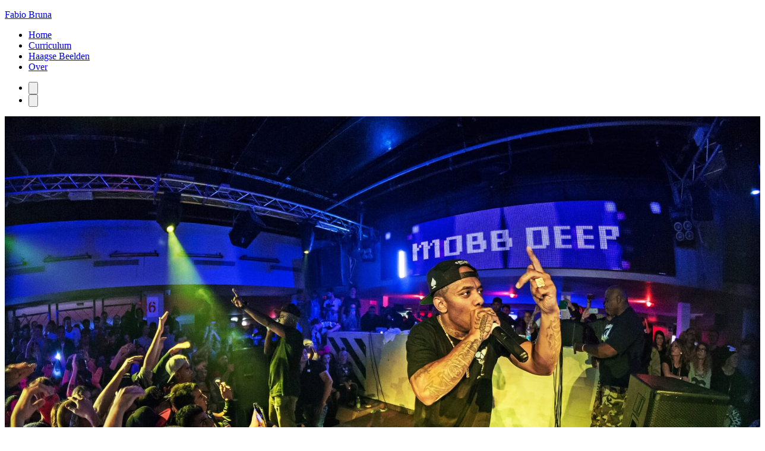

--- FILE ---
content_type: text/html; charset=utf-8
request_url: https://fabiobruna.nl/2016/02/01/mobb-deep-paard/
body_size: 7636
content:
<!DOCTYPE html>
<html lang="nl">
    <head>
        <meta charset="utf-8">
        <title>Mobb Deep - Paard</title>
        <meta name="viewport" content="width=device-width, initial-scale=1.0">
        <style>
    @font-face {
        font-family: 'Montserrat';
        font-style: normal;
        font-weight: 400 700;
        font-display: swap;
        src: url(/assets/fonts/Montserrat.woff2?v=47ce3a03b0) format('woff2');
        unicode-range: U+0000-00FF, U+0131, U+0152-0153, U+02BB-02BC, U+02C6, U+02DA, U+02DC, U+0304, U+0308, U+0329, U+2000-206F, U+20AC, U+2122, U+2191, U+2193, U+2212, U+2215, U+FEFF, U+FFFD;
    }
    @font-face {
        font-family: 'Montserrat';
        font-style: italic;
        font-weight: 400 700;
        font-display: swap;
        src: url(/assets/fonts/Montserrat-Italic.woff2?v=47ce3a03b0) format('woff2');
        unicode-range: U+0000-00FF, U+0131, U+0152-0153, U+02BB-02BC, U+02C6, U+02DA, U+02DC, U+0304, U+0308, U+0329, U+2000-206F, U+20AC, U+2122, U+2191, U+2193, U+2212, U+2215, U+FEFF, U+FFFD;
    }
</style>        <link rel="preload" as="style" href="/assets/css/style.css?v=47ce3a03b0">
        <link rel="stylesheet" type="text/css" href="/assets/css/style.css?v=47ce3a03b0">
        <link rel="icon" href="https://fabiobruna.nl/content/images/size/w256h256/format/jpeg/2025/12/1766255656714-1.jpg" type="image/jpeg">
    <link rel="canonical" href="https://fabiobruna.nl/2016/02/01/mobb-deep-paard/">
    <meta name="referrer" content="no-referrer-when-downgrade">
    
    <meta property="og:site_name" content="Fabio Bruna">
    <meta property="og:type" content="article">
    <meta property="og:title" content="Mobb Deep - Paard">
    <meta property="og:description" content="Live gezien, zondagmiddag 31 januari, hiphop concert. Helemaal geen slecht idee,
zo&#x27;n vroeg concert. Als je binnen bent merk je niets van het licht buiten.

Stukje Hell on Earth.

Foto in de header is van Alo B. (via
[https://www.flickr.com/photos/alobooom/21791294114])">
    <meta property="og:url" content="https://fabiobruna.nl/2016/02/01/mobb-deep-paard/">
    <meta property="og:image" content="https://fabiobruna.nl/content/images/2019/01/21791294114_587d393ef3_k.jpg">
    <meta property="article:published_time" content="2016-02-01T11:08:00.000Z">
    <meta property="article:modified_time" content="2019-01-18T14:01:08.000Z">
    <meta property="article:tag" content="Muziek">
    
    <meta name="twitter:card" content="summary_large_image">
    <meta name="twitter:title" content="Mobb Deep - Paard">
    <meta name="twitter:description" content="Live gezien, zondagmiddag 31 januari, hiphop concert. Helemaal geen slecht idee,
zo&#x27;n vroeg concert. Als je binnen bent merk je niets van het licht buiten.

Stukje Hell on Earth.

Foto in de header is van Alo B. (via
[https://www.flickr.com/photos/alobooom/21791294114])">
    <meta name="twitter:url" content="https://fabiobruna.nl/2016/02/01/mobb-deep-paard/">
    <meta name="twitter:image" content="https://fabiobruna.nl/content/images/2019/01/21791294114_587d393ef3_k.jpg">
    <meta name="twitter:label1" content="Written by">
    <meta name="twitter:data1" content="Fabio Bruna">
    <meta name="twitter:label2" content="Filed under">
    <meta name="twitter:data2" content="Muziek">
    <meta property="og:image:width" content="1200">
    <meta property="og:image:height" content="800">
    
    <script type="application/ld+json">
{
    "@context": "https://schema.org",
    "@type": "Article",
    "publisher": {
        "@type": "Organization",
        "name": "Fabio Bruna",
        "url": "https://fabiobruna.nl/",
        "logo": {
            "@type": "ImageObject",
            "url": "https://fabiobruna.nl/content/images/size/w256h256/format/jpeg/2025/12/1766255656714-1.jpg",
            "width": 60,
            "height": 60
        }
    },
    "author": {
        "@type": "Person",
        "name": "Fabio Bruna",
        "image": {
            "@type": "ImageObject",
            "url": "https://fabiobruna.nl/content/images/2026/01/1766255656714.jpg",
            "width": 1200,
            "height": 1200
        },
        "url": "https://fabiobruna.nl/author/fabiobruna/",
        "sameAs": [
            "https://fabiobruna.nl",
            "https://mastodon.social/@fabiobruna"
        ]
    },
    "headline": "Mobb Deep - Paard",
    "url": "https://fabiobruna.nl/2016/02/01/mobb-deep-paard/",
    "datePublished": "2016-02-01T11:08:00.000Z",
    "dateModified": "2019-01-18T14:01:08.000Z",
    "image": {
        "@type": "ImageObject",
        "url": "https://fabiobruna.nl/content/images/2019/01/21791294114_587d393ef3_k.jpg",
        "width": 1200,
        "height": 800
    },
    "keywords": "Muziek",
    "description": "Live gezien, zondagmiddag 31 januari, hiphop concert. Helemaal geen slecht idee,\nzo&#x27;n vroeg concert. Als je binnen bent merk je niets van het licht buiten.\n\nStukje Hell on Earth.\n\nFoto in de header is van Alo B. (via\n[https://www.flickr.com/photos/alobooom/21791294114])",
    "mainEntityOfPage": "https://fabiobruna.nl/2016/02/01/mobb-deep-paard/"
}
    </script>

    <meta name="generator" content="Ghost 6.13">
    <link rel="alternate" type="application/rss+xml" title="Fabio Bruna" href="https://fabiobruna.nl/rss/">
    <script defer src="https://cdn.jsdelivr.net/ghost/portal@~2.56/umd/portal.min.js" data-i18n="true" data-ghost="https://fabiobruna.nl/" data-key="b24d0bc85b0959aecb7d4e2aec" data-api="https://fabiobruna.nl/ghost/api/content/" data-locale="nl" crossorigin="anonymous"></script><style id="gh-members-styles">.gh-post-upgrade-cta-content,
.gh-post-upgrade-cta {
    display: flex;
    flex-direction: column;
    align-items: center;
    font-family: -apple-system, BlinkMacSystemFont, 'Segoe UI', Roboto, Oxygen, Ubuntu, Cantarell, 'Open Sans', 'Helvetica Neue', sans-serif;
    text-align: center;
    width: 100%;
    color: #ffffff;
    font-size: 16px;
}

.gh-post-upgrade-cta-content {
    border-radius: 8px;
    padding: 40px 4vw;
}

.gh-post-upgrade-cta h2 {
    color: #ffffff;
    font-size: 28px;
    letter-spacing: -0.2px;
    margin: 0;
    padding: 0;
}

.gh-post-upgrade-cta p {
    margin: 20px 0 0;
    padding: 0;
}

.gh-post-upgrade-cta small {
    font-size: 16px;
    letter-spacing: -0.2px;
}

.gh-post-upgrade-cta a {
    color: #ffffff;
    cursor: pointer;
    font-weight: 500;
    box-shadow: none;
    text-decoration: underline;
}

.gh-post-upgrade-cta a:hover {
    color: #ffffff;
    opacity: 0.8;
    box-shadow: none;
    text-decoration: underline;
}

.gh-post-upgrade-cta a.gh-btn {
    display: block;
    background: #ffffff;
    text-decoration: none;
    margin: 28px 0 0;
    padding: 8px 18px;
    border-radius: 4px;
    font-size: 16px;
    font-weight: 600;
}

.gh-post-upgrade-cta a.gh-btn:hover {
    opacity: 0.92;
}</style>
    <script defer src="https://cdn.jsdelivr.net/ghost/sodo-search@~1.8/umd/sodo-search.min.js" data-key="b24d0bc85b0959aecb7d4e2aec" data-styles="https://cdn.jsdelivr.net/ghost/sodo-search@~1.8/umd/main.css" data-sodo-search="https://fabiobruna.nl/" data-locale="nl" crossorigin="anonymous"></script>
    
    <link href="https://fabiobruna.nl/webmentions/receive/" rel="webmention">
    <script defer src="/public/cards.min.js?v=47ce3a03b0"></script><style>:root {--ghost-accent-color: #15171A;}</style>
    <link rel="stylesheet" type="text/css" href="/public/cards.min.css?v=47ce3a03b0">
    <meta name="google-site-verification" content="MdlHio8oh2irFoFLRom2GTa4rVv570lQs_Fr5Pmbl_Y">
<meta name="fediverse:creator" content="@fabio@fabiobruna.nl">


<script type="application/ld+json">
{
  "@context": "https://schema.org",
  "@graph": [
    {
      "@type": "Person",
      "name": "Fabio Bruna",
      "url": "https://fabiobruna.nl",
      "jobTitle": "Datamannetje",
      "image": "https://fabiobruna.nl/content/images/2024/12/image-1.png",
      "sameAs": [
        "https://www.flickr.com/photos/_fabio/",
        "https://www.linkedin.com/in/fabiobruna/",
        "https://mastodon.social/@fabiobruna",
        "https://www.youtube.com/@FabioBruna",
        "https://github.com/fabiobruna"
      ],
      "description": "Haags datamannetje",
      "address": {
        "@type": "PostalAddress",
        "addressLocality": "Den Haag",
        "addressCountry": "NL"
      }
    },
    {
      "@type": "Blog",
      "name": "Website van Fabio Bruna",
      "url": "https://fabiobruna.nl",
      "license": "https://creativecommons.org/licenses/by/4.0/"
    }
  ]
}
</script>

<style>
   blockquote {
   background: #f9f9f9;
   border-left: 10px solid #ccc;
   margin: 1.5em 10px;
   padding: 0.5em 10px;
   quotes: "\201C""\201D""\2018""\2019";
   }
   blockquote:before {
   color: #ccc;
   content: open-quote;
   font-size: 3em;
   line-height: 0.1em;
   margin-right: 0.25em;
   vertical-align: -0.4em;
   }
   blockquote p {
   display: inline;
   }
</style>
    </head>
    <body class="post-template tag-muziek">

        <div id="page" class="site">
            <header class="navbar outer">
    <div class="inner-wide">
        <div class="navbar-inside">
            <div class="navbar-branding">
                    <p class="navbar-title"><a href="https://fabiobruna.nl">Fabio Bruna</a></p>
            </div>
            <nav class="navbar-menu" aria-label="Hoofdnavigatie">
                    <ul class="menu">
            <li class="menu-item"><a href="https://fabiobruna.nl/">Home</a></li>
            <li class="menu-item"><a href="https://fabiobruna.nl/curriculum/">Curriculum</a></li>
            <li class="menu-item"><a href="https://fabiobruna.nl/haagse-beelden/">Haagse Beelden</a></li>
            <li class="menu-item"><a href="https://fabiobruna.nl/over/">Over</a></li>
    </ul>

                <ul class="actions">
                    <li class="action-item action-item-search">
                        <button class="button button-icon button-clear" data-ghost-search aria-label="Zoeken"><svg xmlns="http://www.w3.org/2000/svg" viewBox="0 0 24 24"><path d="M23.307 21.74l-7.385-7.385c1.146-1.482 1.766-3.293 1.766-5.198 0-2.281-0.89-4.419-2.5-6.032s-3.754-2.5-6.032-2.5-4.422 0.89-6.032 2.5c-1.612 1.61-2.5 3.751-2.5 6.032 0 2.278 0.89 4.422 2.5 6.032 1.609 1.612 3.751 2.5 6.032 2.5 1.905 0 3.714-0.62 5.195-1.763l7.385 7.382c0.042 0.042 0.101 0.068 0.165 0.068s0.123-0.026 0.165-0.068v0l1.24-1.237c0.042-0.042 0.068-0.101 0.068-0.165s-0.026-0.123-0.068-0.165v0zM13.661 13.661c-1.206 1.203-2.804 1.865-4.504 1.865s-3.299-0.663-4.504-1.865c-1.203-1.206-1.865-2.804-1.865-4.504s0.663-3.302 1.865-4.504c1.206-1.203 2.804-1.865 4.504-1.865s3.302 0.66 4.504 1.865 1.865 2.804 1.865 4.504-0.663 3.302-1.865 4.504z"></path></svg></button>
                    </li>
                    <li class="action-item action-item-sidebar">
                        <button class="sidebar-toggle button button-icon button-clear" aria-label="Toon zijbalk"><svg viewBox="0 0 24 24" xmlns="http://www.w3.org/2000/svg"><path d="M1.2 4.8c-0.72 0-1.2-0.6-1.2-1.2 0-0.72 0.48-1.2 1.2-1.2h21.599c0.6 0 1.2 0.48 1.2 1.2 0 0.6-0.6 1.2-1.2 1.2h-21.599zM1.2 13.2c-0.72 0-1.2-0.48-1.2-1.2s0.48-1.2 1.2-1.2h21.599c0.6 0 1.2 0.48 1.2 1.2s-0.6 1.2-1.2 1.2h-21.599zM1.2 21.6c-0.72 0-1.2-0.6-1.2-1.2 0-0.72 0.48-1.2 1.2-1.2h21.599c0.6 0 1.2 0.48 1.2 1.2 0 0.6-0.6 1.2-1.2 1.2h-21.599z"></path></svg></button>
                    </li>
                </ul>
            </nav>
        </div>
    </div>
</header>
             
<main id="main" class="content outer">
    <div class="inner-wide">


        <article class="post tag-muziek post-full">
                <header class="post-header has-image">
    <div class="post-header-inside bg-dark bg-full">
            <img
                class="bg-full-image bg-fade-in"
                srcset="/content/images/size/w300/2019/01/21791294114_587d393ef3_k.jpg 300w, /content/images/size/w600/2019/01/21791294114_587d393ef3_k.jpg 600w, /content/images/size/w800/2019/01/21791294114_587d393ef3_k.jpg 800w, /content/images/size/w1200/2019/01/21791294114_587d393ef3_k.jpg 1200w, /content/images/size/w1600/2019/01/21791294114_587d393ef3_k.jpg 1600w, /content/images/size/w2000/2019/01/21791294114_587d393ef3_k.jpg 2000w"
                sizes="(min-width: 1600px) 1600px, 100vw"
                src="/content/images/size/w1600/2019/01/21791294114_587d393ef3_k.jpg"
                alt="Mobb Deep - Paard"
            />
        <div class="post-header-content inner">
                <div class="post-tags">
                        <a href="/tag/muziek/" class="button button-small button-solid-alt">Muziek</a>
                </div>
            <h1 class="post-title">Mobb Deep - Paard</h1>
            <div class="post-meta">
                Door <a href="/author/fabiobruna/">Fabio Bruna</a> op <time datetime="2016-02-01">1 februari 2016</time>
            </div>
            <div class="post-reading-time">1 min leestijd</div>
        </div>
    </div>
</header>
                <div class="post-content">
                    <p>Live gezien, zondagmiddag 31 januari, hiphop concert. Helemaal geen slecht idee, zo'n vroeg concert. Als je binnen bent merk je niets van het licht buiten.</p><p>Stukje Hell on Earth.</p><figure class="kg-card kg-embed-card"><iframe width="480" height="270" src="https://www.youtube.com/embed/H7UKTcfz1zI?feature=oembed" frameborder="0" allow="autoplay; encrypted-media" allowfullscreen></iframe></figure><!--kg-card-begin: markdown--><p>Foto in de header is van Alo B. (<a href="https://www.flickr.com/photos/alobooom/21791294114?ref=fabiobruna.nl">via</a>)</p>
<!--kg-card-end: markdown-->
                </div>
                <footer class="post-footer inner">
                    <div class="post-sharing">
    <span class="post-sharing-title">Delen:</span>
    <a class="button button-icon button-clear" href="https://twitter.com/intent/tweet?text=Mobb%20Deep%20-%20Paard&amp;url=https://fabiobruna.nl/2016/02/01/mobb-deep-paard/" target="_blank" rel="noopener" aria-label="Deel op X (voorheen Twitter)">
        <svg viewBox="0 0 24 24" xmlns="http://www.w3.org/2000/svg"><path d="M18.901 1.153h3.68l-8.04 9.19L24 22.846h-7.406l-5.8-7.584-6.638 7.584H.474l8.6-9.83L0 1.154h7.594l5.243 6.932ZM17.61 20.644h2.039L6.486 3.24H4.298Z"/></svg>    </a>
    <a class="button button-icon button-clear" href="https://www.facebook.com/sharer.php?u=https://fabiobruna.nl/2016/02/01/mobb-deep-paard/" target="_blank" rel="noopener" aria-label="Deel op Facebook">
        <svg viewBox="0 0 24 24" xmlns="http://www.w3.org/2000/svg"><path d="M23.998 12c0-6.628-5.372-12-11.999-12C5.372 0 0 5.372 0 12c0 5.988 4.388 10.952 10.124 11.852v-8.384H7.078v-3.469h3.046V9.356c0-3.008 1.792-4.669 4.532-4.669 1.313 0 2.686.234 2.686.234v2.953H15.83c-1.49 0-1.955.925-1.955 1.874V12h3.328l-.532 3.469h-2.796v8.384c5.736-.9 10.124-5.864 10.124-11.853z"/></svg>    </a>
    <a class="button button-icon button-clear" href="https://www.linkedin.com/shareArticle?mini=true&url=https://fabiobruna.nl/2016/02/01/mobb-deep-paard/&amp;title=Mobb%20Deep%20-%20Paard&amp;source=Fabio%20Bruna" target="_blank" rel="noopener" aria-label="Deel op LinkedIn">
        <svg viewBox="0 0 24 24" xmlns="http://www.w3.org/2000/svg"><path d="M20.447 20.452h-3.554v-5.569c0-1.328-.027-3.037-1.852-3.037-1.853 0-2.136 1.445-2.136 2.939v5.667H9.351V9h3.414v1.561h.046c.477-.9 1.637-1.85 3.37-1.85 3.601 0 4.267 2.37 4.267 5.455v6.286zM5.337 7.433a2.062 2.062 0 01-2.063-2.065 2.064 2.064 0 112.063 2.065zm1.782 13.019H3.555V9h3.564v11.452zM22.225 0H1.771C.792 0 0 .774 0 1.729v20.542C0 23.227.792 24 1.771 24h20.451C23.2 24 24 23.227 24 22.271V1.729C24 .774 23.2 0 22.222 0h.003z"/></svg>    </a>
    <a class="button button-icon button-clear" target="_blank" rel="noopener" href="mailto:?subject=Mobb%20Deep%20-%20Paard&amp;body=https://fabiobruna.nl/2016/02/01/mobb-deep-paard/" aria-label="Deel via e-mail">
        <svg xmlns="http://www.w3.org/2000/svg" viewBox="0 0 24 24"><path d="M2.274 21.473q-0.947 0-1.61-0.663t-0.663-1.61v-14.4q0-0.947 0.663-1.61t1.61-0.663h19.452q0.947 0 1.61 0.663t0.663 1.61v14.4q0 0.947-0.663 1.61t-1.61 0.663zM12 12.505q0.158 0 0.315-0.048 0.158-0.047 0.284-0.142l9.063-5.779q0.189-0.126 0.284-0.348t0.064-0.442q-0.031-0.442-0.426-0.663-0.396-0.221-0.806 0.031l-8.779 5.621-8.779-5.621q-0.41-0.253-0.805-0.031-0.396 0.221-0.427 0.632-0.031 0.253 0.064 0.474t0.284 0.348l9.063 5.779q0.126 0.095 0.284 0.142 0.158 0.048 0.315 0.048z"></path></svg>    </a>
</div>
                    <div class="post-author-box">
    <div class="post-author-box-title">Geschreven door</div>
        <div class="post-author">
                <div class="post-author-avatar">
                    <img src="/content/images/size/w150/2026/01/1766255656714.jpg" alt="Fabio Bruna" class="avatar" />
                </div>
            <div class="post-author-details">
                <h2 class="post-author-name"><a href="/author/fabiobruna/">Fabio Bruna</a></h2>
                <p class="post-author-description">Mail f.bruna@xs4all.nl of @fabio@fabiobruna.nl op het fediverse.</p>
                <p class="post-author-links">
                        <a class="button button-icon button-clear" href="https://mastodon.social/@fabiobruna" aria-label="Mastodon" target="_blank" rel="noopener"><svg viewBox="0 0 24 24" xmlns="http://www.w3.org/2000/svg"><path d="M23.268 5.313c-0.35-2.578-2.617-4.61-5.304-5.004-0.454-0.067-2.172-0.309-6.151-0.309h-0.030c-3.98 0-4.835 0.242-5.288 0.309-2.613 0.383-4.999 2.209-5.578 4.818-0.277 1.285-0.307 2.71-0.256 4.016 0.074 1.874 0.088 3.745 0.26 5.611 0.118 1.24 0.325 2.47 0.62 3.68 0.55 2.237 2.777 4.098 4.96 4.857 2.336 0.792 4.849 0.923 7.256 0.38 0.265-0.061 0.527-0.132 0.786-0.213 0.585-0.184 1.27-0.39 1.774-0.753 0.013-0.010 0.022-0.025 0.023-0.043v-1.809c0 0 0 0 0-0 0-0.017-0.008-0.031-0.020-0.041l-0-0c-0.009-0.007-0.021-0.012-0.033-0.012-0.005 0-0.009 0.001-0.013 0.002l0-0c-1.403 0.346-3.013 0.545-4.67 0.545-0.014 0-0.027-0-0.041-0h0.002c-2.73 0-3.463-1.284-3.674-1.818-0.159-0.419-0.272-0.906-0.317-1.411l-0.002-0.022c-0-0.001-0-0.002-0-0.003 0-0.029 0.024-0.053 0.053-0.053 0.005 0 0.009 0.001 0.013 0.002l-0-0c1.517 0.363 3.072 0.546 4.632 0.546 0.376 0 0.75 0 1.125-0.010 1.57-0.044 3.224-0.124 4.768-0.422 0.038-0.008 0.077-0.015 0.11-0.024 2.435-0.464 4.753-1.92 4.989-5.604 0.008-0.145 0.030-1.52 0.030-1.67 0.002-0.512 0.167-3.63-0.024-5.545zM19.52 14.508h-2.561v-6.218c0-1.309-0.55-1.976-1.67-1.976-1.23 0-1.846 0.79-1.846 2.35v3.403h-2.546v-3.404c0-1.56-0.617-2.35-1.848-2.35-1.112 0-1.668 0.668-1.67 1.977v6.218h-2.557v-6.406c0-1.31 0.337-2.35 1.011-3.12 0.696-0.77 1.608-1.164 2.74-1.164 1.311 0 2.302 0.5 2.962 1.498l0.638 1.060 0.638-1.060c0.66-0.999 1.65-1.498 2.96-1.498 1.13 0 2.043 0.395 2.74 1.164 0.675 0.77 1.012 1.81 1.012 3.12z"></path></svg></a>
                        <a class="button button-icon button-clear" href="https://fabiobruna.nl" aria-label="https://fabiobruna.nl" target="_blank" rel="noopener"><svg viewBox="0 0 24 24" xmlns="http://www.w3.org/2000/svg"><path d="M13.939 16.796c-0.045-0.045-0.108-0.073-0.177-0.073s-0.131 0.028-0.177 0.073l-3.631 3.631c-1.681 1.681-4.518 1.859-6.375 0-1.859-1.859-1.681-4.693 0-6.375l3.631-3.631c0.097-0.097 0.097-0.256 0-0.353l-1.244-1.244c-0.045-0.045-0.108-0.073-0.177-0.073s-0.131 0.028-0.177 0.073l-3.631 3.631c-2.644 2.644-2.644 6.921 0 9.562s6.921 2.644 9.562 0l3.631-3.631c0.097-0.097 0.097-0.256 0-0.353l-1.237-1.237zM22.019 1.984c-2.644-2.644-6.921-2.644-9.562 0l-3.634 3.631c-0.045 0.045-0.073 0.108-0.073 0.177s0.028 0.131 0.073 0.177l1.241 1.241c0.097 0.097 0.256 0.097 0.353 0l3.631-3.631c1.681-1.681 4.518-1.859 6.375 0 1.859 1.859 1.681 4.693 0 6.375l-3.631 3.631c-0.045 0.045-0.073 0.108-0.073 0.177s0.028 0.131 0.073 0.177l1.244 1.244c0.097 0.097 0.256 0.097 0.353 0l3.631-3.631c2.64-2.644 2.64-6.921 0-9.565zM15.067 7.637c-0.045-0.045-0.108-0.073-0.177-0.073s-0.131 0.028-0.177 0.073l-7.078 7.075c-0.045 0.045-0.073 0.108-0.073 0.177s0.028 0.131 0.073 0.177l1.237 1.237c0.097 0.097 0.256 0.097 0.353 0l7.075-7.075c0.097-0.097 0.097-0.256 0-0.353l-1.234-1.237z"></path></svg></a>
                </p>
            </div>
        </div>
</div>

                </footer>
        </article>
        <nav class="post-navigation">
                <a href="/2016/02/19/ypenburg-tegenlicht/" class="post-navigation-next post-card bg-dark bg-full">
                        <img
                            class="post-card-image bg-full-image bg-fade-in"
                            srcset="/content/images/size/w300/2018/04/dscf0124.jpg 300w, /content/images/size/w600/2018/04/dscf0124.jpg 600w, /content/images/size/w800/2018/04/dscf0124.jpg 800w, /content/images/size/w1200/2018/04/dscf0124.jpg 1200w, /content/images/size/w1600/2018/04/dscf0124.jpg 1600w, /content/images/size/w2000/2018/04/dscf0124.jpg 2000w"
                            sizes="(min-width: 1600px) 1600px, 100vw"
                            src="/content/images/size/w1600/2018/04/dscf0124.jpg"
                            alt="Ypenburg, tegenlicht"
                        />
                    <div class="post-card-inside">
                        <div class="post-card-content">
                            <header class="post-card-header">
                                <div class="post-card-badge">
                                    Volgende
                                </div>
                                <h2 class="post-card-title">Ypenburg, tegenlicht</h2>
                                <div class="post-card-meta">
                                                                        Door <span class="post-card-author">Fabio Bruna</span> op <time datetime="2016-02-19">19 februari 2016</time>
                                </div>
                            </header>
                        </div>
                    </div>
                </a>
                <a href="/2016/01/07/mijn-2015-in-boeken/" class="post-navigation-prev post-card bg-dark bg-full">
                        <img
                            class="post-card-image bg-full-image bg-fade-in"
                            srcset="/content/images/size/w300/2017/09/2871430053_50b0e755ea_o-3.jpg 300w, /content/images/size/w600/2017/09/2871430053_50b0e755ea_o-3.jpg 600w, /content/images/size/w800/2017/09/2871430053_50b0e755ea_o-3.jpg 800w, /content/images/size/w1200/2017/09/2871430053_50b0e755ea_o-3.jpg 1200w, /content/images/size/w1600/2017/09/2871430053_50b0e755ea_o-3.jpg 1600w, /content/images/size/w2000/2017/09/2871430053_50b0e755ea_o-3.jpg 2000w"
                            sizes="(min-width: 1600px) 1600px, 100vw"
                            src="/content/images/size/w1600/2017/09/2871430053_50b0e755ea_o-3.jpg"
                            alt="Mijn 2015 in boeken"
                        />
                    <div class="post-card-inside">
                        <div class="post-card-content">
                            <header class="post-card-header">
                                <div class="post-card-badge">
                                    Vorige
                                </div>
                                <h2 class="post-card-title">Mijn 2015 in boeken</h2>
                                <div class="post-card-meta">
                                                                        Door <span class="post-card-author">Fabio Bruna</span> op <time datetime="2016-01-07">7 januari 2016</time>
                                </div>
                            </header>
                        </div>
                    </div>
                </a>
        </nav>


    </div>
</main>

            <footer class="footer outer">
    <div class="inner-wide">
                <div class="footer-grid">
        <section class="footer-section footer-section-authors">
    <div class="footer-section-inside">
            <h2 class="footer-section-title">Contributors</h2>
            <ul class="author-list">
                    <li class="author-list-item">
                        <a href="/author/fabiobruna/" class="author-list-item-link">
                                <div class="author-list-item-avatar">
                                    <img src="/content/images/size/w150/2026/01/1766255656714.jpg" alt="Fabio Bruna" class="avatar" />
                                </div>
                            <div class="author-list-item-details">
                                <h2 class="author-list-item-name">Fabio Bruna</h2>
                                <div class="author-list-item-count">252 berichten</div>
                            </div>
                        </a>
                    </li>
            </ul>
    </div>
</section>

        <section class="footer-section footer-section-tags">
    <div class="footer-section-inside">
            <h2 class="footer-section-title">Explore</h2>
        <div class="tagcloud">
                    <a href="/tag/beeld/" class="button button-small button-outlined">Beeld</a>
                    <a href="/tag/persoonlijk/" class="button button-small button-outlined">Persoonlijk</a>
                    <a href="/tag/lezen/" class="button button-small button-outlined">Lezen</a>
                    <a href="/tag/denhaag/" class="button button-small button-outlined">Den Haag</a>
                    <a href="/tag/muziek/" class="button button-small button-outlined">Muziek</a>
                    <a href="/tag/kunst/" class="button button-small button-outlined">Kunst</a>
                    <a href="/tag/geekism/" class="button button-small button-outlined">Geek stuff</a>
                    <a href="/tag/natuur/" class="button button-small button-outlined">Natuur</a>
                    <a href="/tag/games/" class="button button-small button-outlined">Games</a>
                    <a href="/tag/hardlopen/" class="button button-small button-outlined">Hardlopen</a>
                    <a href="/tag/friuli/" class="button button-small button-outlined">Friuli</a>
                    <a href="/tag/datamannetje/" class="button button-small button-outlined">datamannetje</a>
        </div>
    </div>
</section>

</div>
        <div class="footer-bottom">
            <div class="footer-bottom-content">
                <div class="footer-info">
                    <a href="https://fabiobruna.nl">Fabio Bruna</a> 
                    <a href=https://creativecommons.org/licenses/by-sa/4.0/>Attribution-ShareAlike 4.0 International</a>
                </div>
           </div>
            <div class="social-links">
    <a href="https://www.flickr.com/photos/_fabio/" class="button button-icon button-clear" target="_blank" rel="noopener" aria-label="GitHub"><svg class="global-svg" role="img" viewBox="0 0 24 24" xmlns="http://www.w3.org/2000/svg"><path d="M0 12c0 3.074 2.494 5.564 5.565 5.564 3.075 0 5.569-2.49 5.569-5.564S8.641 6.436 5.565 6.436C2.495 6.436 0 8.926 0 12zm12.866 0c0 3.074 2.493 5.564 5.567 5.564C21.496 17.564 24 15.074 24 12s-2.492-5.564-5.564-5.564c-3.075 0-5.57 2.49-5.57 5.564z"/></svg></a>
    <a href="https://github.com/fabiobruna" class="button button-icon button-clear" target="_blank" rel="noopener" aria-label="GitHub"><svg viewBox="0 0 24 24" xmlns="http://www.w3.org/2000/svg"><path d="M12 .297c-6.63 0-12 5.373-12 12 0 5.303 3.438 9.8 8.205 11.385.6.113.82-.258.82-.577 0-.285-.01-1.04-.015-2.04-3.338.724-4.042-1.61-4.042-1.61C4.422 18.07 3.633 17.7 3.633 17.7c-1.087-.744.084-.729.084-.729 1.205.084 1.838 1.236 1.838 1.236 1.07 1.835 2.809 1.305 3.495.998.108-.776.417-1.305.76-1.605-2.665-.3-5.466-1.332-5.466-5.93 0-1.31.465-2.38 1.235-3.22-.135-.303-.54-1.523.105-3.176 0 0 1.005-.322 3.3 1.23.96-.267 1.98-.399 3-.405 1.02.006 2.04.138 3 .405 2.28-1.552 3.285-1.23 3.285-1.23.645 1.653.24 2.873.12 3.176.765.84 1.23 1.91 1.23 3.22 0 4.61-2.805 5.625-5.475 5.92.42.36.81 1.096.81 2.22 0 1.606-.015 2.896-.015 3.286 0 .315.21.69.825.57C20.565 22.092 24 17.592 24 12.297c0-6.627-5.373-12-12-12"/></svg></a>
    <a href="https://mastodon.social/@fabiobruna" class="button button-icon button-clear" target="_blank" rel="me" aria-label="GitHub"><svg viewBox="0 0 24 24" xmlns="http://www.w3.org/2000/svg"><path d="M23.268 5.313c-0.35-2.578-2.617-4.61-5.304-5.004-0.454-0.067-2.172-0.309-6.151-0.309h-0.030c-3.98 0-4.835 0.242-5.288 0.309-2.613 0.383-4.999 2.209-5.578 4.818-0.277 1.285-0.307 2.71-0.256 4.016 0.074 1.874 0.088 3.745 0.26 5.611 0.118 1.24 0.325 2.47 0.62 3.68 0.55 2.237 2.777 4.098 4.96 4.857 2.336 0.792 4.849 0.923 7.256 0.38 0.265-0.061 0.527-0.132 0.786-0.213 0.585-0.184 1.27-0.39 1.774-0.753 0.013-0.010 0.022-0.025 0.023-0.043v-1.809c0 0 0 0 0-0 0-0.017-0.008-0.031-0.020-0.041l-0-0c-0.009-0.007-0.021-0.012-0.033-0.012-0.005 0-0.009 0.001-0.013 0.002l0-0c-1.403 0.346-3.013 0.545-4.67 0.545-0.014 0-0.027-0-0.041-0h0.002c-2.73 0-3.463-1.284-3.674-1.818-0.159-0.419-0.272-0.906-0.317-1.411l-0.002-0.022c-0-0.001-0-0.002-0-0.003 0-0.029 0.024-0.053 0.053-0.053 0.005 0 0.009 0.001 0.013 0.002l-0-0c1.517 0.363 3.072 0.546 4.632 0.546 0.376 0 0.75 0 1.125-0.010 1.57-0.044 3.224-0.124 4.768-0.422 0.038-0.008 0.077-0.015 0.11-0.024 2.435-0.464 4.753-1.92 4.989-5.604 0.008-0.145 0.030-1.52 0.030-1.67 0.002-0.512 0.167-3.63-0.024-5.545zM19.52 14.508h-2.561v-6.218c0-1.309-0.55-1.976-1.67-1.976-1.23 0-1.846 0.79-1.846 2.35v3.403h-2.546v-3.404c0-1.56-0.617-2.35-1.848-2.35-1.112 0-1.668 0.668-1.67 1.977v6.218h-2.557v-6.406c0-1.31 0.337-2.35 1.011-3.12 0.696-0.77 1.608-1.164 2.74-1.164 1.311 0 2.302 0.5 2.962 1.498l0.638 1.060 0.638-1.060c0.66-0.999 1.65-1.498 2.96-1.498 1.13 0 2.043 0.395 2.74 1.164 0.675 0.77 1.012 1.81 1.012 3.12z"></path></svg></a>
</div>


        </div>
    </div>
</footer>
            <div class="sidebar-overlay"></div>
<div class="sidebar">
    <div class="sidebar-scrollable">
        <div class="sidebar-inside">
            <div class="sidebar-top">
                <button class="sidebar-toggle button button-icon button-clear" aria-label="Sluit zijbalk"><svg viewBox="0 0 24 24" xmlns="http://www.w3.org/2000/svg"><path d="M1.895 24l-1.895-1.895 10.105-10.105-10.105-10.105 1.895-1.895 10.105 10.105 10.105-10.105 1.895 1.895-10.105 10.105 10.105 10.105-1.895 1.895-10.105-10.105z"></path></svg></button>
            </div>
            <nav class="sidebar-menu">
                <h2 class="sidebar-menu-title">Ontdek Fabio Bruna</h2>
                    <ul class="menu">
            <li class="menu-item"><a href="https://fabiobruna.nl/">Home</a></li>
            <li class="menu-item"><a href="https://fabiobruna.nl/curriculum/">Curriculum</a></li>
            <li class="menu-item"><a href="https://fabiobruna.nl/haagse-beelden/">Haagse Beelden</a></li>
            <li class="menu-item"><a href="https://fabiobruna.nl/over/">Over</a></li>
    </ul>

                <div class="social-links">
    <a href="https://www.flickr.com/photos/_fabio/" class="button button-icon button-clear" target="_blank" rel="noopener" aria-label="GitHub"><svg class="global-svg" role="img" viewBox="0 0 24 24" xmlns="http://www.w3.org/2000/svg"><path d="M0 12c0 3.074 2.494 5.564 5.565 5.564 3.075 0 5.569-2.49 5.569-5.564S8.641 6.436 5.565 6.436C2.495 6.436 0 8.926 0 12zm12.866 0c0 3.074 2.493 5.564 5.567 5.564C21.496 17.564 24 15.074 24 12s-2.492-5.564-5.564-5.564c-3.075 0-5.57 2.49-5.57 5.564z"/></svg></a>
    <a href="https://github.com/fabiobruna" class="button button-icon button-clear" target="_blank" rel="noopener" aria-label="GitHub"><svg viewBox="0 0 24 24" xmlns="http://www.w3.org/2000/svg"><path d="M12 .297c-6.63 0-12 5.373-12 12 0 5.303 3.438 9.8 8.205 11.385.6.113.82-.258.82-.577 0-.285-.01-1.04-.015-2.04-3.338.724-4.042-1.61-4.042-1.61C4.422 18.07 3.633 17.7 3.633 17.7c-1.087-.744.084-.729.084-.729 1.205.084 1.838 1.236 1.838 1.236 1.07 1.835 2.809 1.305 3.495.998.108-.776.417-1.305.76-1.605-2.665-.3-5.466-1.332-5.466-5.93 0-1.31.465-2.38 1.235-3.22-.135-.303-.54-1.523.105-3.176 0 0 1.005-.322 3.3 1.23.96-.267 1.98-.399 3-.405 1.02.006 2.04.138 3 .405 2.28-1.552 3.285-1.23 3.285-1.23.645 1.653.24 2.873.12 3.176.765.84 1.23 1.91 1.23 3.22 0 4.61-2.805 5.625-5.475 5.92.42.36.81 1.096.81 2.22 0 1.606-.015 2.896-.015 3.286 0 .315.21.69.825.57C20.565 22.092 24 17.592 24 12.297c0-6.627-5.373-12-12-12"/></svg></a>
    <a href="https://mastodon.social/@fabiobruna" class="button button-icon button-clear" target="_blank" rel="me" aria-label="GitHub"><svg viewBox="0 0 24 24" xmlns="http://www.w3.org/2000/svg"><path d="M23.268 5.313c-0.35-2.578-2.617-4.61-5.304-5.004-0.454-0.067-2.172-0.309-6.151-0.309h-0.030c-3.98 0-4.835 0.242-5.288 0.309-2.613 0.383-4.999 2.209-5.578 4.818-0.277 1.285-0.307 2.71-0.256 4.016 0.074 1.874 0.088 3.745 0.26 5.611 0.118 1.24 0.325 2.47 0.62 3.68 0.55 2.237 2.777 4.098 4.96 4.857 2.336 0.792 4.849 0.923 7.256 0.38 0.265-0.061 0.527-0.132 0.786-0.213 0.585-0.184 1.27-0.39 1.774-0.753 0.013-0.010 0.022-0.025 0.023-0.043v-1.809c0 0 0 0 0-0 0-0.017-0.008-0.031-0.020-0.041l-0-0c-0.009-0.007-0.021-0.012-0.033-0.012-0.005 0-0.009 0.001-0.013 0.002l0-0c-1.403 0.346-3.013 0.545-4.67 0.545-0.014 0-0.027-0-0.041-0h0.002c-2.73 0-3.463-1.284-3.674-1.818-0.159-0.419-0.272-0.906-0.317-1.411l-0.002-0.022c-0-0.001-0-0.002-0-0.003 0-0.029 0.024-0.053 0.053-0.053 0.005 0 0.009 0.001 0.013 0.002l-0-0c1.517 0.363 3.072 0.546 4.632 0.546 0.376 0 0.75 0 1.125-0.010 1.57-0.044 3.224-0.124 4.768-0.422 0.038-0.008 0.077-0.015 0.11-0.024 2.435-0.464 4.753-1.92 4.989-5.604 0.008-0.145 0.030-1.52 0.030-1.67 0.002-0.512 0.167-3.63-0.024-5.545zM19.52 14.508h-2.561v-6.218c0-1.309-0.55-1.976-1.67-1.976-1.23 0-1.846 0.79-1.846 2.35v3.403h-2.546v-3.404c0-1.56-0.617-2.35-1.848-2.35-1.112 0-1.668 0.668-1.67 1.977v6.218h-2.557v-6.406c0-1.31 0.337-2.35 1.011-3.12 0.696-0.77 1.608-1.164 2.74-1.164 1.311 0 2.302 0.5 2.962 1.498l0.638 1.060 0.638-1.060c0.66-0.999 1.65-1.498 2.96-1.498 1.13 0 2.043 0.395 2.74 1.164 0.675 0.77 1.012 1.81 1.012 3.12z"></path></svg></a>
</div>


            </nav>
        </div>
    </div>
</div>
        </div>

        <script src="/assets/js/index.js?v=47ce3a03b0"></script>
            <script src="/assets/js/post.js?v=47ce3a03b0"></script>
        

        

    </body>
</html>
